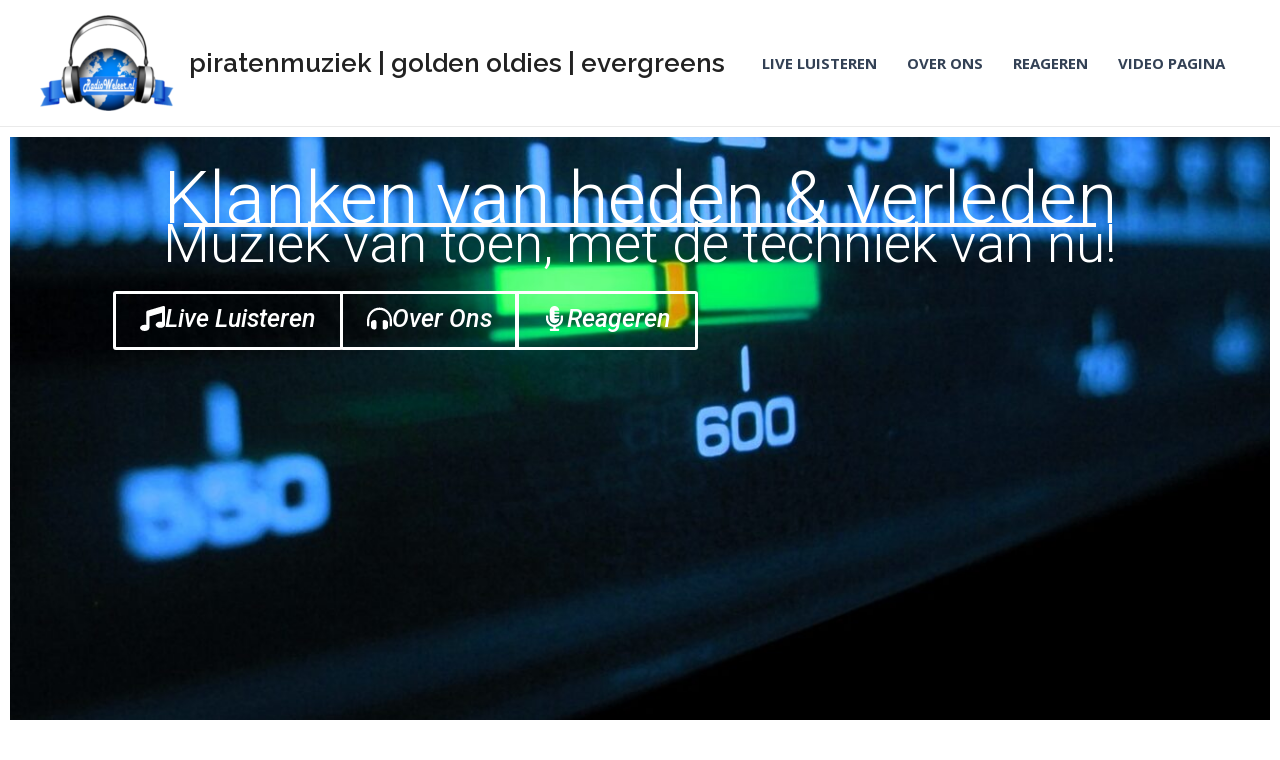

--- FILE ---
content_type: text/css
request_url: https://radioweleer.online/wp-content/uploads/elementor/css/post-186.css?ver=1736374613
body_size: 1368
content:
.elementor-186 .elementor-element.elementor-element-35082152{--display:flex;--min-height:0px;--overlay-opacity:0.4;}.elementor-186 .elementor-element.elementor-element-35082152::before, .elementor-186 .elementor-element.elementor-element-35082152 > .elementor-background-video-container::before, .elementor-186 .elementor-element.elementor-element-35082152 > .e-con-inner > .elementor-background-video-container::before, .elementor-186 .elementor-element.elementor-element-35082152 > .elementor-background-slideshow::before, .elementor-186 .elementor-element.elementor-element-35082152 > .e-con-inner > .elementor-background-slideshow::before, .elementor-186 .elementor-element.elementor-element-35082152 > .elementor-motion-effects-container > .elementor-motion-effects-layer::before{background-color:var( --e-global-color-astglobalcolor4 );--background-overlay:'';}.elementor-186 .elementor-element.elementor-element-cdd031e{--display:flex;--min-height:752px;--justify-content:center;--overlay-opacity:0.11;}.elementor-186 .elementor-element.elementor-element-cdd031e:not(.elementor-motion-effects-element-type-background), .elementor-186 .elementor-element.elementor-element-cdd031e > .elementor-motion-effects-container > .elementor-motion-effects-layer{background-color:var( --e-global-color-astglobalcolor5 );background-image:url("https://radioweleer.online/wp-content/uploads/2025/01/FM-Radio-Wallpaper-Background-1-e1736367787133.jpg");background-position:-8px 0px;background-repeat:no-repeat;background-size:cover;}.elementor-186 .elementor-element.elementor-element-cdd031e::before, .elementor-186 .elementor-element.elementor-element-cdd031e > .elementor-background-video-container::before, .elementor-186 .elementor-element.elementor-element-cdd031e > .e-con-inner > .elementor-background-video-container::before, .elementor-186 .elementor-element.elementor-element-cdd031e > .elementor-background-slideshow::before, .elementor-186 .elementor-element.elementor-element-cdd031e > .e-con-inner > .elementor-background-slideshow::before, .elementor-186 .elementor-element.elementor-element-cdd031e > .elementor-motion-effects-container > .elementor-motion-effects-layer::before{background-color:#046BD2;--background-overlay:'';}.elementor-186 .elementor-element.elementor-element-cdd031e:hover::before, .elementor-186 .elementor-element.elementor-element-cdd031e:hover > .elementor-background-video-container::before, .elementor-186 .elementor-element.elementor-element-cdd031e:hover > .e-con-inner > .elementor-background-video-container::before, .elementor-186 .elementor-element.elementor-element-cdd031e > .elementor-background-slideshow:hover::before, .elementor-186 .elementor-element.elementor-element-cdd031e > .e-con-inner > .elementor-background-slideshow:hover::before{--background-overlay:'';}.elementor-186 .elementor-element.elementor-element-cdd031e:hover{--overlay-opacity:0.5;}.elementor-widget-heading .elementor-heading-title{font-family:var( --e-global-typography-primary-font-family ), Sans-serif;font-weight:var( --e-global-typography-primary-font-weight );color:var( --e-global-color-primary );}.elementor-186 .elementor-element.elementor-element-5681f29 > .elementor-widget-container{margin:0px 0px -41px 0px;}.elementor-186 .elementor-element.elementor-element-5681f29{text-align:center;}.elementor-186 .elementor-element.elementor-element-5681f29 .elementor-heading-title{font-family:"Roboto", Sans-serif;font-size:73px;font-weight:300;color:#FFFFFF;}.elementor-widget-divider{--divider-color:var( --e-global-color-secondary );}.elementor-widget-divider .elementor-divider__text{color:var( --e-global-color-secondary );font-family:var( --e-global-typography-secondary-font-family ), Sans-serif;font-weight:var( --e-global-typography-secondary-font-weight );}.elementor-widget-divider.elementor-view-stacked .elementor-icon{background-color:var( --e-global-color-secondary );}.elementor-widget-divider.elementor-view-framed .elementor-icon, .elementor-widget-divider.elementor-view-default .elementor-icon{color:var( --e-global-color-secondary );border-color:var( --e-global-color-secondary );}.elementor-widget-divider.elementor-view-framed .elementor-icon, .elementor-widget-divider.elementor-view-default .elementor-icon svg{fill:var( --e-global-color-secondary );}.elementor-186 .elementor-element.elementor-element-372c814{--divider-border-style:solid;--divider-color:#FFFAFA;--divider-border-width:3.8px;}.elementor-186 .elementor-element.elementor-element-372c814 > .elementor-widget-container{margin:0px 164px 0px 164px;}.elementor-186 .elementor-element.elementor-element-372c814 .elementor-divider-separator{width:100%;}.elementor-186 .elementor-element.elementor-element-372c814 .elementor-divider{padding-block-start:15px;padding-block-end:15px;}.elementor-186 .elementor-element.elementor-element-eaca294 > .elementor-widget-container{margin:-36px 0px 0px 0px;}.elementor-186 .elementor-element.elementor-element-eaca294{text-align:center;}.elementor-186 .elementor-element.elementor-element-eaca294 .elementor-heading-title{font-family:"Roboto", Sans-serif;font-size:54px;font-weight:300;color:#FFFFFF;}.elementor-186 .elementor-element.elementor-element-f93f988{--display:grid;--e-con-grid-template-columns:repeat(3, 1fr);--e-con-grid-template-rows:repeat(1, 1fr);--grid-auto-flow:row;--justify-items:center;}.elementor-widget-button .elementor-button{background-color:var( --e-global-color-accent );font-family:var( --e-global-typography-accent-font-family ), Sans-serif;font-weight:var( --e-global-typography-accent-font-weight );}.elementor-186 .elementor-element.elementor-element-b0dc05c .elementor-button{background-color:#61CE7000;font-family:"Roboto", Sans-serif;font-size:25px;font-weight:500;font-style:oblique;text-decoration:none;border-style:solid;border-width:-35px -35px -35px -35px;padding:-1px -1px -1px -1px;}.elementor-186 .elementor-element.elementor-element-b0dc05c > .elementor-widget-container{margin:0px -130px 0px 0px;}.elementor-186 .elementor-element.elementor-element-b0dc05c .elementor-button-content-wrapper{flex-direction:row;}.elementor-186 .elementor-element.elementor-element-b0dc05c .elementor-button .elementor-button-content-wrapper{gap:8px;}.elementor-186 .elementor-element.elementor-element-0570f23 .elementor-button{background-color:#61CE7000;font-family:"Roboto", Sans-serif;font-size:25px;font-weight:500;font-style:oblique;text-decoration:none;border-style:solid;border-width:-35px -35px -35px -35px;padding:-1px -1px -1px -1px;}.elementor-186 .elementor-element.elementor-element-0570f23 .elementor-button-content-wrapper{flex-direction:row;}.elementor-186 .elementor-element.elementor-element-0570f23 .elementor-button .elementor-button-content-wrapper{gap:8px;}.elementor-186 .elementor-element.elementor-element-43d2b81 .elementor-button{background-color:#61CE7000;font-family:"Roboto", Sans-serif;font-size:25px;font-weight:500;font-style:oblique;text-decoration:none;border-style:solid;border-width:-35px -35px -35px -35px;padding:0px 0px 0px -1px;}.elementor-186 .elementor-element.elementor-element-43d2b81 > .elementor-widget-container{margin:0px 0px 0px -177px;}.elementor-186 .elementor-element.elementor-element-43d2b81 .elementor-button-content-wrapper{flex-direction:row;}.elementor-186 .elementor-element.elementor-element-43d2b81 .elementor-button .elementor-button-content-wrapper{gap:8px;}.elementor-widget-image .widget-image-caption{color:var( --e-global-color-text );font-family:var( --e-global-typography-text-font-family ), Sans-serif;font-weight:var( --e-global-typography-text-font-weight );}.elementor-186 .elementor-element.elementor-element-d2a40ea{--display:grid;--e-con-grid-template-columns:repeat(2, 1fr);--e-con-grid-template-rows:repeat(2, 1fr);--grid-auto-flow:row;}.elementor-widget-text-editor{color:var( --e-global-color-text );font-family:var( --e-global-typography-text-font-family ), Sans-serif;font-weight:var( --e-global-typography-text-font-weight );}.elementor-widget-text-editor.elementor-drop-cap-view-stacked .elementor-drop-cap{background-color:var( --e-global-color-primary );}.elementor-widget-text-editor.elementor-drop-cap-view-framed .elementor-drop-cap, .elementor-widget-text-editor.elementor-drop-cap-view-default .elementor-drop-cap{color:var( --e-global-color-primary );border-color:var( --e-global-color-primary );}.elementor-186 .elementor-element.elementor-element-933b752 > .elementor-widget-container{margin:0px 0px 0px 0px;padding:-176px -176px -176px -176px;}.elementor-186 .elementor-element.elementor-element-933b752.elementor-element{--align-self:flex-start;--flex-grow:1;--flex-shrink:55;}.elementor-186 .elementor-element.elementor-element-933b752{columns:1;}.elementor-186 .elementor-element.elementor-element-fcf0248 > .elementor-widget-container{margin:101px 0px 0px 0px;padding:0px 0px 0px 0px;}.elementor-186 .elementor-element.elementor-element-fcf0248.elementor-element{--align-self:flex-start;}.elementor-186 .elementor-element.elementor-element-fcf0248{column-gap:0px;}@media(max-width:1024px){.elementor-186 .elementor-element.elementor-element-cdd031e:not(.elementor-motion-effects-element-type-background), .elementor-186 .elementor-element.elementor-element-cdd031e > .elementor-motion-effects-container > .elementor-motion-effects-layer{background-position:0px 0px;}.elementor-186 .elementor-element.elementor-element-f93f988{--grid-auto-flow:row;}.elementor-186 .elementor-element.elementor-element-d2a40ea{--grid-auto-flow:row;}}@media(max-width:767px){.elementor-186 .elementor-element.elementor-element-cdd031e:not(.elementor-motion-effects-element-type-background), .elementor-186 .elementor-element.elementor-element-cdd031e > .elementor-motion-effects-container > .elementor-motion-effects-layer{background-position:0px 0px;}.elementor-186 .elementor-element.elementor-element-f93f988{--e-con-grid-template-columns:repeat(1, 1fr);--grid-auto-flow:row;--justify-items:center;--align-items:end;}.elementor-186 .elementor-element.elementor-element-b0dc05c > .elementor-widget-container{margin:1px 1px 1px 1px;}.elementor-186 .elementor-element.elementor-element-43d2b81 > .elementor-widget-container{margin:-1px -1px -1px -1px;}.elementor-186 .elementor-element.elementor-element-d2a40ea{--e-con-grid-template-columns:repeat(1, 1fr);--grid-auto-flow:row;}}@media(min-width:768px){.elementor-186 .elementor-element.elementor-element-35082152{--content-width:1311px;}.elementor-186 .elementor-element.elementor-element-cdd031e{--width:100%;}.elementor-186 .elementor-element.elementor-element-f93f988{--width:66%;}}@media(min-width:1025px){.elementor-186 .elementor-element.elementor-element-cdd031e:not(.elementor-motion-effects-element-type-background), .elementor-186 .elementor-element.elementor-element-cdd031e > .elementor-motion-effects-container > .elementor-motion-effects-layer{background-attachment:fixed;}}